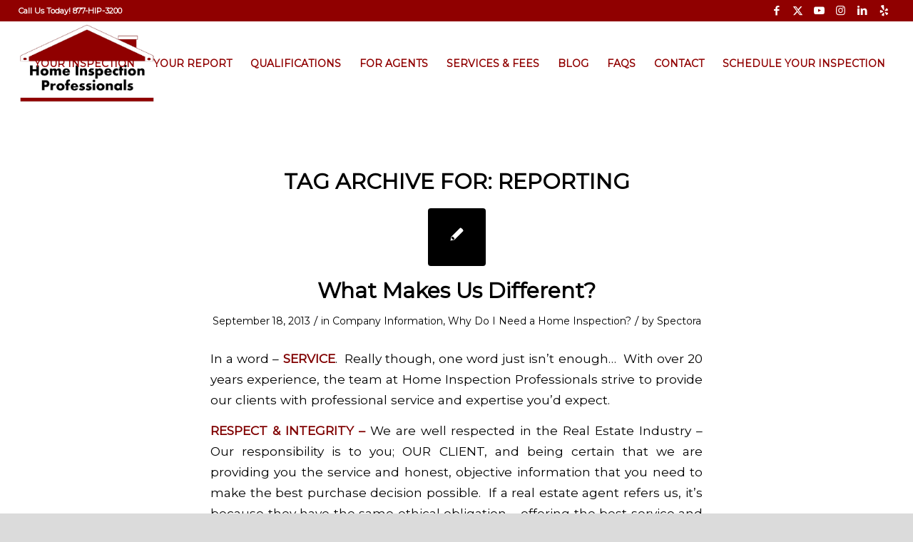

--- FILE ---
content_type: text/html; charset=UTF-8
request_url: https://www.homeinspectionprofessionals.com/tag/reporting/
body_size: 11252
content:
<!DOCTYPE html>
<html lang="en-US" class="html_stretched responsive av-preloader-disabled  html_header_top html_logo_left html_main_nav_header html_menu_right html_large html_header_sticky html_header_shrinking html_header_topbar_active html_mobile_menu_tablet html_header_searchicon_disabled html_content_align_center html_header_unstick_top_disabled html_header_stretch html_av-overlay-side html_av-overlay-side-classic html_av-submenu-noclone html_entry_id_1176 av-cookies-no-cookie-consent av-no-preview av-default-lightbox html_text_menu_active av-mobile-menu-switch-default">
<head>
<meta charset="UTF-8" />


<!-- mobile setting -->
<meta name="viewport" content="width=device-width, initial-scale=1">

<!-- Scripts/CSS and wp_head hook -->
<meta name='robots' content='index, follow, max-image-preview:large, max-snippet:-1, max-video-preview:-1' />

	<!-- This site is optimized with the Yoast SEO plugin v26.7 - https://yoast.com/wordpress/plugins/seo/ -->
	<title>reporting Archives - Home Inspection Professionals</title>
	<link rel="canonical" href="https://www.homeinspectionprofessionals.com/tag/reporting/" />
	<meta property="og:locale" content="en_US" />
	<meta property="og:type" content="article" />
	<meta property="og:title" content="reporting Archives - Home Inspection Professionals" />
	<meta property="og:url" content="https://www.homeinspectionprofessionals.com/tag/reporting/" />
	<meta property="og:site_name" content="Home Inspection Professionals" />
	<meta name="twitter:card" content="summary_large_image" />
	<script type="application/ld+json" class="yoast-schema-graph">{"@context":"https://schema.org","@graph":[{"@type":"CollectionPage","@id":"https://www.homeinspectionprofessionals.com/tag/reporting/","url":"https://www.homeinspectionprofessionals.com/tag/reporting/","name":"reporting Archives - Home Inspection Professionals","isPartOf":{"@id":"https://www.homeinspectionprofessionals.com/#website"},"breadcrumb":{"@id":"https://www.homeinspectionprofessionals.com/tag/reporting/#breadcrumb"},"inLanguage":"en-US"},{"@type":"BreadcrumbList","@id":"https://www.homeinspectionprofessionals.com/tag/reporting/#breadcrumb","itemListElement":[{"@type":"ListItem","position":1,"name":"Home","item":"https://www.homeinspectionprofessionals.com/"},{"@type":"ListItem","position":2,"name":"reporting"}]},{"@type":"WebSite","@id":"https://www.homeinspectionprofessionals.com/#website","url":"https://www.homeinspectionprofessionals.com/","name":"Home Inspection Professionals","description":"Home Inspection Professionals provides Residential and Commercial Inspections in the Greater Detroit area.","publisher":{"@id":"https://www.homeinspectionprofessionals.com/#organization"},"potentialAction":[{"@type":"SearchAction","target":{"@type":"EntryPoint","urlTemplate":"https://www.homeinspectionprofessionals.com/?s={search_term_string}"},"query-input":{"@type":"PropertyValueSpecification","valueRequired":true,"valueName":"search_term_string"}}],"inLanguage":"en-US"},{"@type":"Organization","@id":"https://www.homeinspectionprofessionals.com/#organization","name":"Home Inspection Professionals","url":"https://www.homeinspectionprofessionals.com/","logo":{"@type":"ImageObject","inLanguage":"en-US","@id":"https://www.homeinspectionprofessionals.com/#/schema/logo/image/","url":"https://d135bwp39dz3xa.cloudfront.net/wp-content/uploads/sites/82/2021/02/16013632/logo.png","contentUrl":"https://d135bwp39dz3xa.cloudfront.net/wp-content/uploads/sites/82/2021/02/16013632/logo.png","width":500,"height":301,"caption":"Home Inspection Professionals"},"image":{"@id":"https://www.homeinspectionprofessionals.com/#/schema/logo/image/"}}]}</script>
	<!-- / Yoast SEO plugin. -->


<link rel='dns-prefetch' href='//www.homeinspectionprofessionals.com' />
<link rel="alternate" type="application/rss+xml" title="Home Inspection Professionals &raquo; Feed" href="https://www.homeinspectionprofessionals.com/feed/" />
<link rel="alternate" type="application/rss+xml" title="Home Inspection Professionals &raquo; Comments Feed" href="https://www.homeinspectionprofessionals.com/comments/feed/" />
<link rel="alternate" type="application/rss+xml" title="Home Inspection Professionals &raquo; reporting Tag Feed" href="https://www.homeinspectionprofessionals.com/tag/reporting/feed/" />
<style id='wp-img-auto-sizes-contain-inline-css' type='text/css'>
img:is([sizes=auto i],[sizes^="auto," i]){contain-intrinsic-size:3000px 1500px}
/*# sourceURL=wp-img-auto-sizes-contain-inline-css */
</style>
<link rel='stylesheet' id='wprevpro_w3-css' href='https://www.homeinspectionprofessionals.com/wp-content/plugins/wp-review-slider-pro-premium/public/css/wprevpro_w3.css?ver=11.7.0' type='text/css' media='all' />
<link rel='stylesheet' id='avia-merged-styles-css' href='https://www.homeinspectionprofessionals.com/wp-content/uploads/sites/82/dynamic_avia/avia-merged-styles-b3dc59e994b008ac55aaa6dfe78398bf---6889bc63f213e.css' type='text/css' media='all' />
<script type="text/javascript" src="https://www.homeinspectionprofessionals.com/wp-includes/js/jquery/jquery.min.js?ver=3.7.1" id="jquery-core-js"></script>
<script type="text/javascript" src="https://www.homeinspectionprofessionals.com/wp-content/plugins/wp-review-slider-pro-premium/public/js/wprs-slick.min.js?ver=11.7.0" id="wp-review-slider-pro_slick-min-js"></script>
<script type="text/javascript" id="wp-review-slider-pro_plublic-min-js-extra">
/* <![CDATA[ */
var wprevpublicjs_script_vars = {"wpfb_nonce":"c4786b46b6","wpfb_ajaxurl":"https://www.homeinspectionprofessionals.com/wp-admin/admin-ajax.php","wprevpluginsurl":"https://www.homeinspectionprofessionals.com/wp-content/plugins/wp-review-slider-pro-premium"};
//# sourceURL=wp-review-slider-pro_plublic-min-js-extra
/* ]]> */
</script>
<script type="text/javascript" src="https://www.homeinspectionprofessionals.com/wp-content/plugins/wp-review-slider-pro-premium/public/js/wprev-public.min.js?ver=11.7.0" id="wp-review-slider-pro_plublic-min-js"></script>
<script type="text/javascript" src="https://www.homeinspectionprofessionals.com/wp-content/uploads/sites/82/dynamic_avia/avia-head-scripts-4f5eead831c86c2e16cfa55444a254ca---6889bc642adc1.js" id="avia-head-scripts-js"></script>
<link rel="https://api.w.org/" href="https://www.homeinspectionprofessionals.com/wp-json/" /><link rel="alternate" title="JSON" type="application/json" href="https://www.homeinspectionprofessionals.com/wp-json/wp/v2/tags/681" /><link rel="EditURI" type="application/rsd+xml" title="RSD" href="https://www.homeinspectionprofessionals.com/xmlrpc.php?rsd" />
<meta name="generator" content="WordPress 6.9" />
<!-- Google tag (gtag.js) --> <script async src="https://www.googletagmanager.com/gtag/js?id=G-DBEM5MTBB0"></script> <script> window.dataLayer = window.dataLayer || []; function gtag(){dataLayer.push(arguments);} gtag('js', new Date()); gtag('config', 'G-DBEM5MTBB0'); </script>
<link rel="icon" href="https://d135bwp39dz3xa.cloudfront.net/wp-content/uploads/sites/82/2021/02/16013621/favicon.png" type="image/png">
<!--[if lt IE 9]><script src="https://www.homeinspectionprofessionals.com/wp-content/themes/enfold/js/html5shiv.js"></script><![endif]--><link rel="profile" href="https://gmpg.org/xfn/11" />
<link rel="alternate" type="application/rss+xml" title="Home Inspection Professionals RSS2 Feed" href="https://www.homeinspectionprofessionals.com/feed/" />
<link rel="pingback" href="https://www.homeinspectionprofessionals.com/xmlrpc.php" />

<!-- To speed up the rendering and to display the site as fast as possible to the user we include some styles and scripts for above the fold content inline -->
<script type="text/javascript">'use strict';var avia_is_mobile=!1;if(/Android|webOS|iPhone|iPad|iPod|BlackBerry|IEMobile|Opera Mini/i.test(navigator.userAgent)&&'ontouchstart' in document.documentElement){avia_is_mobile=!0;document.documentElement.className+=' avia_mobile '}
else{document.documentElement.className+=' avia_desktop '};document.documentElement.className+=' js_active ';(function(){var e=['-webkit-','-moz-','-ms-',''],n='',o=!1,a=!1;for(var t in e){if(e[t]+'transform' in document.documentElement.style){o=!0;n=e[t]+'transform'};if(e[t]+'perspective' in document.documentElement.style){a=!0}};if(o){document.documentElement.className+=' avia_transform '};if(a){document.documentElement.className+=' avia_transform3d '};if(typeof document.getElementsByClassName=='function'&&typeof document.documentElement.getBoundingClientRect=='function'&&avia_is_mobile==!1){if(n&&window.innerHeight>0){setTimeout(function(){var e=0,o={},a=0,t=document.getElementsByClassName('av-parallax'),i=window.pageYOffset||document.documentElement.scrollTop;for(e=0;e<t.length;e++){t[e].style.top='0px';o=t[e].getBoundingClientRect();a=Math.ceil((window.innerHeight+i-o.top)*0.3);t[e].style[n]='translate(0px, '+a+'px)';t[e].style.top='auto';t[e].className+=' enabled-parallax '}},50)}}})();</script><style type="text/css">
		@font-face {font-family: 'entypo-fontello-enfold'; font-weight: normal; font-style: normal; font-display: swap;
		src: url('https://www.homeinspectionprofessionals.com/wp-content/themes/enfold/config-templatebuilder/avia-template-builder/assets/fonts/entypo-fontello-enfold/entypo-fontello-enfold.woff2') format('woff2'),
		url('https://www.homeinspectionprofessionals.com/wp-content/themes/enfold/config-templatebuilder/avia-template-builder/assets/fonts/entypo-fontello-enfold/entypo-fontello-enfold.woff') format('woff'),
		url('https://www.homeinspectionprofessionals.com/wp-content/themes/enfold/config-templatebuilder/avia-template-builder/assets/fonts/entypo-fontello-enfold/entypo-fontello-enfold.ttf') format('truetype'),
		url('https://www.homeinspectionprofessionals.com/wp-content/themes/enfold/config-templatebuilder/avia-template-builder/assets/fonts/entypo-fontello-enfold/entypo-fontello-enfold.svg#entypo-fontello-enfold') format('svg'),
		url('https://www.homeinspectionprofessionals.com/wp-content/themes/enfold/config-templatebuilder/avia-template-builder/assets/fonts/entypo-fontello-enfold/entypo-fontello-enfold.eot'),
		url('https://www.homeinspectionprofessionals.com/wp-content/themes/enfold/config-templatebuilder/avia-template-builder/assets/fonts/entypo-fontello-enfold/entypo-fontello-enfold.eot?#iefix') format('embedded-opentype');
		}

		#top .avia-font-entypo-fontello-enfold, body .avia-font-entypo-fontello-enfold, html body [data-av_iconfont='entypo-fontello-enfold']:before{ font-family: 'entypo-fontello-enfold'; }
		
		@font-face {font-family: 'entypo-fontello'; font-weight: normal; font-style: normal; font-display: swap;
		src: url('https://www.homeinspectionprofessionals.com/wp-content/themes/enfold/config-templatebuilder/avia-template-builder/assets/fonts/entypo-fontello/entypo-fontello.woff2') format('woff2'),
		url('https://www.homeinspectionprofessionals.com/wp-content/themes/enfold/config-templatebuilder/avia-template-builder/assets/fonts/entypo-fontello/entypo-fontello.woff') format('woff'),
		url('https://www.homeinspectionprofessionals.com/wp-content/themes/enfold/config-templatebuilder/avia-template-builder/assets/fonts/entypo-fontello/entypo-fontello.ttf') format('truetype'),
		url('https://www.homeinspectionprofessionals.com/wp-content/themes/enfold/config-templatebuilder/avia-template-builder/assets/fonts/entypo-fontello/entypo-fontello.svg#entypo-fontello') format('svg'),
		url('https://www.homeinspectionprofessionals.com/wp-content/themes/enfold/config-templatebuilder/avia-template-builder/assets/fonts/entypo-fontello/entypo-fontello.eot'),
		url('https://www.homeinspectionprofessionals.com/wp-content/themes/enfold/config-templatebuilder/avia-template-builder/assets/fonts/entypo-fontello/entypo-fontello.eot?#iefix') format('embedded-opentype');
		}

		#top .avia-font-entypo-fontello, body .avia-font-entypo-fontello, html body [data-av_iconfont='entypo-fontello']:before{ font-family: 'entypo-fontello'; }
		</style>

<!--
Debugging Info for Theme support: 

Theme: Enfold
Version: 7.1.1
Installed: enfold
AviaFramework Version: 5.6
AviaBuilder Version: 6.0
aviaElementManager Version: 1.0.1
- - - - - - - - - - -
ChildTheme: Enfold Child
ChildTheme Version: 1.0
ChildTheme Installed: enfold

- - - - - - - - - - -
ML:512-PU:33-PLA:17
WP:6.9
Compress: CSS:all theme files - JS:all theme files
Updates: disabled
PLAu:15
-->
</head>

<body id="top" class="archive tag tag-reporting tag-681 wp-theme-enfold wp-child-theme-enfold-child stretched rtl_columns av-curtain-numeric montserrat  avia-responsive-images-support av-recaptcha-enabled av-google-badge-hide" itemscope="itemscope" itemtype="https://schema.org/WebPage" >

	
	<div id='wrap_all'>

	
<header id='header' class='all_colors header_color light_bg_color  av_header_top av_logo_left av_main_nav_header av_menu_right av_large av_header_sticky av_header_shrinking av_header_stretch av_mobile_menu_tablet av_header_searchicon_disabled av_header_unstick_top_disabled av_bottom_nav_disabled  av_header_border_disabled'  data-av_shrink_factor='50' role="banner" itemscope="itemscope" itemtype="https://schema.org/WPHeader" >

		<div id='header_meta' class='container_wrap container_wrap_meta  av_icon_active_right av_extra_header_active av_secondary_left av_entry_id_1176'>

			      <div class='container'>
			      <ul class='noLightbox social_bookmarks icon_count_6'><li class='social_bookmarks_facebook av-social-link-facebook social_icon_1 avia_social_iconfont'><a  target="_blank" aria-label="Link to Facebook" href='https://www.facebook.com/HomeInspectionProfessionals/' data-av_icon='' data-av_iconfont='entypo-fontello' title="Link to Facebook" desc="Link to Facebook" title='Link to Facebook'><span class='avia_hidden_link_text'>Link to Facebook</span></a></li><li class='social_bookmarks_twitter av-social-link-twitter social_icon_2 avia_social_iconfont'><a  target="_blank" aria-label="Link to X" href='https://twitter.com/HIP_team' data-av_icon='' data-av_iconfont='entypo-fontello' title="Link to X" desc="Link to X" title='Link to X'><span class='avia_hidden_link_text'>Link to X</span></a></li><li class='social_bookmarks_youtube av-social-link-youtube social_icon_3 avia_social_iconfont'><a  target="_blank" aria-label="Link to Youtube" href='https://www.youtube.com/channel/UCaGVP9Hk0Vr-QJOrtnUHTkQ' data-av_icon='' data-av_iconfont='entypo-fontello' title="Link to Youtube" desc="Link to Youtube" title='Link to Youtube'><span class='avia_hidden_link_text'>Link to Youtube</span></a></li><li class='social_bookmarks_instagram av-social-link-instagram social_icon_4 avia_social_iconfont'><a  target="_blank" aria-label="Link to Instagram" href='https://www.instagram.com/homeinspectionprofessionals/' data-av_icon='' data-av_iconfont='entypo-fontello' title="Link to Instagram" desc="Link to Instagram" title='Link to Instagram'><span class='avia_hidden_link_text'>Link to Instagram</span></a></li><li class='social_bookmarks_linkedin av-social-link-linkedin social_icon_5 avia_social_iconfont'><a  target="_blank" aria-label="Link to LinkedIn" href='https://www.linkedin.com/company/home-inspection-professionals/' data-av_icon='' data-av_iconfont='entypo-fontello' title="Link to LinkedIn" desc="Link to LinkedIn" title='Link to LinkedIn'><span class='avia_hidden_link_text'>Link to LinkedIn</span></a></li><li class='social_bookmarks_yelp av-social-link-yelp social_icon_6 avia_social_iconfont'><a  target="_blank" aria-label="Link to Yelp" href='https://www.yelp.com/biz/home-inspection-professionals-saint-clair-shores?osq=Home+Inspection+Professionals' data-av_icon='' data-av_iconfont='entypo-fontello' title="Link to Yelp" desc="Link to Yelp" title='Link to Yelp'><span class='avia_hidden_link_text'>Link to Yelp</span></a></li></ul><nav class='sub_menu'  role="navigation" itemscope="itemscope" itemtype="https://schema.org/SiteNavigationElement" ><ul role="menu" class="menu" id="avia2-menu"><li role="menuitem" id="menu-item-1238" class="menu-item menu-item-type-custom menu-item-object-custom menu-item-1238"><a href="tel:5864435042">Call Us Today! 877-HIP-3200</a></li>
</ul></nav>			      </div>
		</div>

		<div  id='header_main' class='container_wrap container_wrap_logo'>

        <div class='container av-logo-container'><div class='inner-container'><span class='logo avia-standard-logo'><a href='https://www.homeinspectionprofessionals.com/' class='' aria-label='Home Inspection Professionals' ><img src="https://d135bwp39dz3xa.cloudfront.net/wp-content/uploads/sites/82/2021/02/16013632/logo.png" height="100" width="300" alt='Home Inspection Professionals' title='' /></a></span><nav class='main_menu' data-selectname='Select a page'  role="navigation" itemscope="itemscope" itemtype="https://schema.org/SiteNavigationElement" ><div class="avia-menu av-main-nav-wrap"><ul role="menu" class="menu av-main-nav" id="avia-menu"><li role="menuitem" id="menu-item-1229" class="menu-item menu-item-type-post_type menu-item-object-page menu-item-top-level menu-item-top-level-1"><a href="https://www.homeinspectionprofessionals.com/your-inspection/" itemprop="url" tabindex="0"><span class="avia-bullet"></span><span class="avia-menu-text">Your Inspection</span><span class="avia-menu-fx"><span class="avia-arrow-wrap"><span class="avia-arrow"></span></span></span></a></li>
<li role="menuitem" id="menu-item-1213" class="menu-item menu-item-type-post_type menu-item-object-page menu-item-top-level menu-item-top-level-2"><a href="https://www.homeinspectionprofessionals.com/your-report/" itemprop="url" tabindex="0"><span class="avia-bullet"></span><span class="avia-menu-text">Your Report</span><span class="avia-menu-fx"><span class="avia-arrow-wrap"><span class="avia-arrow"></span></span></span></a></li>
<li role="menuitem" id="menu-item-1227" class="menu-item menu-item-type-post_type menu-item-object-page menu-item-top-level menu-item-top-level-3"><a href="https://www.homeinspectionprofessionals.com/qualifications/" itemprop="url" tabindex="0"><span class="avia-bullet"></span><span class="avia-menu-text">Qualifications</span><span class="avia-menu-fx"><span class="avia-arrow-wrap"><span class="avia-arrow"></span></span></span></a></li>
<li role="menuitem" id="menu-item-1215" class="menu-item menu-item-type-post_type menu-item-object-page menu-item-top-level menu-item-top-level-4"><a href="https://www.homeinspectionprofessionals.com/for-agents/" itemprop="url" tabindex="0"><span class="avia-bullet"></span><span class="avia-menu-text">For Agents</span><span class="avia-menu-fx"><span class="avia-arrow-wrap"><span class="avia-arrow"></span></span></span></a></li>
<li role="menuitem" id="menu-item-1228" class="menu-item menu-item-type-post_type menu-item-object-page menu-item-top-level menu-item-top-level-5"><a href="https://www.homeinspectionprofessionals.com/cost-services/" itemprop="url" tabindex="0"><span class="avia-bullet"></span><span class="avia-menu-text">Services &amp; Fees</span><span class="avia-menu-fx"><span class="avia-arrow-wrap"><span class="avia-arrow"></span></span></span></a></li>
<li role="menuitem" id="menu-item-1799" class="menu-item menu-item-type-post_type menu-item-object-page menu-item-top-level menu-item-top-level-6"><a href="https://www.homeinspectionprofessionals.com/blog/" itemprop="url" tabindex="0"><span class="avia-bullet"></span><span class="avia-menu-text">Blog</span><span class="avia-menu-fx"><span class="avia-arrow-wrap"><span class="avia-arrow"></span></span></span></a></li>
<li role="menuitem" id="menu-item-1543" class="menu-item menu-item-type-post_type menu-item-object-page menu-item-has-children menu-item-top-level menu-item-top-level-7"><a href="https://www.homeinspectionprofessionals.com/faqs/" itemprop="url" tabindex="0"><span class="avia-bullet"></span><span class="avia-menu-text">FAQs</span><span class="avia-menu-fx"><span class="avia-arrow-wrap"><span class="avia-arrow"></span></span></span></a>


<ul class="sub-menu">
	<li role="menuitem" id="menu-item-1548" class="menu-item menu-item-type-post_type menu-item-object-page"><a href="https://www.homeinspectionprofessionals.com/faqs/septic-well-evaluations/" itemprop="url" tabindex="0"><span class="avia-bullet"></span><span class="avia-menu-text">Septic &#038; Well Evaluations</span></a></li>
	<li role="menuitem" id="menu-item-1547" class="menu-item menu-item-type-post_type menu-item-object-page"><a href="https://www.homeinspectionprofessionals.com/faqs/radon-basics/" itemprop="url" tabindex="0"><span class="avia-bullet"></span><span class="avia-menu-text">Radon Basics</span></a></li>
	<li role="menuitem" id="menu-item-1546" class="menu-item menu-item-type-post_type menu-item-object-page"><a href="https://www.homeinspectionprofessionals.com/faqs/mold-basics/" itemprop="url" tabindex="0"><span class="avia-bullet"></span><span class="avia-menu-text">Mold Basics</span></a></li>
	<li role="menuitem" id="menu-item-1545" class="menu-item menu-item-type-post_type menu-item-object-page"><a href="https://www.homeinspectionprofessionals.com/faqs/asbestos/" itemprop="url" tabindex="0"><span class="avia-bullet"></span><span class="avia-menu-text">Asbestos</span></a></li>
	<li role="menuitem" id="menu-item-1544" class="menu-item menu-item-type-post_type menu-item-object-page"><a href="https://www.homeinspectionprofessionals.com/faqs/remodeling-concerns/" itemprop="url" tabindex="0"><span class="avia-bullet"></span><span class="avia-menu-text">Remodeling Concerns</span></a></li>
</ul>
</li>
<li role="menuitem" id="menu-item-1230" class="menu-item menu-item-type-post_type menu-item-object-page menu-item-top-level menu-item-top-level-8"><a href="https://www.homeinspectionprofessionals.com/contact-us/" itemprop="url" tabindex="0"><span class="avia-bullet"></span><span class="avia-menu-text">Contact</span><span class="avia-menu-fx"><span class="avia-arrow-wrap"><span class="avia-arrow"></span></span></span></a></li>
<li role="menuitem" id="menu-item-1214" class="menu-item menu-item-type-post_type menu-item-object-page menu-item-top-level menu-item-top-level-9"><a href="https://www.homeinspectionprofessionals.com/schedule-your-inspection/" itemprop="url" tabindex="0"><span class="avia-bullet"></span><span class="avia-menu-text">Schedule Your Inspection</span><span class="avia-menu-fx"><span class="avia-arrow-wrap"><span class="avia-arrow"></span></span></span></a></li>
<li class="av-burger-menu-main menu-item-avia-special " role="menuitem">
	        			<a href="#" aria-label="Menu" aria-hidden="false">
							<span class="av-hamburger av-hamburger--spin av-js-hamburger">
								<span class="av-hamburger-box">
						          <span class="av-hamburger-inner"></span>
						          <strong>Menu</strong>
								</span>
							</span>
							<span class="avia_hidden_link_text">Menu</span>
						</a>
	        		   </li></ul></div></nav></div> </div> 
		<!-- end container_wrap-->
		</div>
<div class="header_bg"></div>
<!-- end header -->
</header>

	<div id='main' class='all_colors' data-scroll-offset='116'>

	
		<div class='container_wrap container_wrap_first main_color fullsize'>

			<div class='container template-blog '>

				<main class='content av-content-full alpha units av-main-tag'  role="main" itemprop="mainContentOfPage" itemscope="itemscope" itemtype="https://schema.org/Blog" >

					<div class="category-term-description">
											</div>

					<h3 class='post-title tag-page-post-type-title '>Tag Archive for:  <span>reporting</span></h3><article class="post-entry post-entry-type-standard post-entry-1176 post-loop-1 post-parity-odd post-entry-last single-small  post-1176 post type-post status-publish format-standard hentry category-company-information category-why-do-i-need-a-home-inspection tag-best-inspection tag-best-inspector tag-certified-home-inspector tag-complete tag-conflict tag-conflict-of-interest tag-detroit tag-ethical tag-ethics tag-guarantee tag-home-inspection tag-honest tag-inspection-services tag-macomb tag-macomb-county tag-metro-detroit tag-michigan tag-oakland tag-oakland-county tag-professional tag-real-estate-home-inspection tag-real-estate-inspection tag-realtor-referal tag-refer tag-referrals tag-reliable tag-reporting tag-southeast-michigan tag-wayne tag-wayne-county"  itemscope="itemscope" itemtype="https://schema.org/BlogPosting" ><div class="blog-meta"><a href='https://www.homeinspectionprofessionals.com/what-makes-us-different/' class='small-preview'  title="What Makes Us Different?"   itemprop="image" itemscope="itemscope" itemtype="https://schema.org/ImageObject" ><span class='iconfont avia-svg-icon avia-font-svg_entypo-fontello' data-av_svg_icon='pencil' data-av_iconset='svg_entypo-fontello' ><svg version="1.1" xmlns="http://www.w3.org/2000/svg" width="25" height="32" viewBox="0 0 25 32" preserveAspectRatio="xMidYMid meet" role="graphics-symbol" aria-hidden="true">
<path d="M22.976 5.44q1.024 1.024 1.504 2.048t0.48 1.536v0.512l-8.064 8.064-9.28 9.216-7.616 1.664 1.6-7.68 9.28-9.216 8.064-8.064q1.728-0.384 4.032 1.92zM7.168 25.92l0.768-0.768q-0.064-1.408-1.664-3.008-0.704-0.704-1.44-1.12t-1.12-0.416l-0.448-0.064-0.704 0.768-0.576 2.56q0.896 0.512 1.472 1.088 0.768 0.768 1.152 1.536z"></path>
</svg></span></a></div><div class='entry-content-wrapper clearfix standard-content'><header class="entry-content-header" aria-label="Post: What Makes Us Different?"><h2 class='post-title entry-title '  itemprop="headline" ><a href="https://www.homeinspectionprofessionals.com/what-makes-us-different/" rel="bookmark" title="Permanent Link: What Makes Us Different?">What Makes Us Different?<span class="post-format-icon minor-meta"></span></a></h2><span class="post-meta-infos"><time class="date-container minor-meta updated"  itemprop="datePublished" datetime="2013-09-18T11:31:37+00:00" >September 18, 2013</time><span class="text-sep">/</span><span class="blog-categories minor-meta">in <a href="https://www.homeinspectionprofessionals.com/category/company-information/" rel="tag">Company Information</a>, <a href="https://www.homeinspectionprofessionals.com/category/why-do-i-need-a-home-inspection/" rel="tag">Why Do I Need a Home Inspection?</a></span><span class="text-sep">/</span><span class="blog-author minor-meta">by <span class="entry-author-link"  itemprop="author" ><span class="author"><span class="fn"><a href="https://www.homeinspectionprofessionals.com/author/spectora/" title="Posts by Spectora" rel="author">Spectora</a></span></span></span></span></span></header><div class="entry-content"  itemprop="text" ><p>In a word &#8211; <strong><span style="color: #800000">SERVICE</span></strong>.  Really though, one word just isn&#8217;t enough&#8230;  With over 20 years experience, the team at Home Inspection Professionals strive to provide our clients with professional service and expertise you&#8217;d expect.</p>
<p><strong><span style="color: #800000">RESPECT &amp; INTEGRITY &#8211;</span> </strong>We are well respected in the Real Estate Industry &#8211; Our responsibility is to you; OUR CLIENT, and being certain that we are providing you the service and honest, objective information that you need to make the best purchase decision possible.  If a real estate agent refers us, it&#8217;s because they have the same ethical obligation &#8211; offering the best service and serving your best interests.  We will not compromise the integrity of the inspection to protect or further the sale of a property.</p>
<p><strong><span style="color: #800000">EXPERTISE &#8211;</span> </strong>Our inspectors undergo continuing education to implement the best inspection methods and most up to date information available.  Our inspectors use the proper tools and equipment to be sure you&#8217;re getting the correct information &#8211; not guess work:  real tools, real equipment, real expertise, training and experience!  It&#8217;s that experience and training that allow us to offer such in depth reporting as well as specialty services like Mold, Radon, Asbestos, Septic, Well/Water testing just to name a few.</p>
<p><strong><span style="color: #800000">REPORTING &amp; TECHNOLOGY &#8211;</span> </strong>Our State-of-the-Art reporting gives you immediate access to your report via the internet or email and additional inspection photos from our website.  Superior Details, but simple reporting provide the information you need in a clear format along with maintenance tips to keep your house in good condition or even improve its value.  This same technology allows us to communicate with you quickly an efficiently with schedule reminders, follow up details, online materials for maintenance questions, homeowner questions, seasonal information and more!</p>
<p><strong><span style="color: #800000">GUARANTEE &#8211;</span> </strong>Take all of that and back it up with the proper insurance and licensing expected for an inspection professional and wrap it all up nicely with a guarantee.  That&#8217;s Right!  We stand behind our work with a money back guarantee!</p>
<p style="text-align: center">Home Inspection Professionals is <span style="text-decoration: underline">not</span> your fly by night-<em>one guy with a ladder and a cell phone</em>-inspection service.</p>
<h2 style="text-align: center"><span style="color: #800000">We are Metro Detroit&#8217;s PREMIER Inspection Company </span></h2>
<h2 style="text-align: center"><span style="color: #800000">and we are ready to serve you!</span></h2>
</div><footer class="entry-footer"></footer><div class='post_delimiter'></div></div><div class="post_author_timeline"></div><span class='hidden'>
				<span class='av-structured-data'  itemprop="image" itemscope="itemscope" itemtype="https://schema.org/ImageObject" >
						<span itemprop='url'>https://d135bwp39dz3xa.cloudfront.net/wp-content/uploads/sites/82/2021/02/16013632/logo.png</span>
						<span itemprop='height'>0</span>
						<span itemprop='width'>0</span>
				</span>
				<span class='av-structured-data'  itemprop="publisher" itemtype="https://schema.org/Organization" itemscope="itemscope" >
						<span itemprop='name'>Spectora</span>
						<span itemprop='logo' itemscope itemtype='https://schema.org/ImageObject'>
							<span itemprop='url'>https://d135bwp39dz3xa.cloudfront.net/wp-content/uploads/sites/82/2021/02/16013632/logo.png</span>
						</span>
				</span><span class='av-structured-data'  itemprop="author" itemscope="itemscope" itemtype="https://schema.org/Person" ><span itemprop='name'>Spectora</span></span><span class='av-structured-data'  itemprop="datePublished" datetime="2013-09-18T11:31:37+00:00" >2013-09-18 11:31:37</span><span class='av-structured-data'  itemprop="dateModified" itemtype="https://schema.org/dateModified" >2013-09-18 11:31:37</span><span class='av-structured-data'  itemprop="mainEntityOfPage" itemtype="https://schema.org/mainEntityOfPage" ><span itemprop='name'>What Makes Us Different?</span></span></span></article><div class='single-small'></div>
				<!--end content-->
				</main>

				
			</div><!--end container-->

		</div><!-- close default .container_wrap element -->

<div class="footer-page-content footer_color" id="footer-page"><style type="text/css" data-created_by="avia_inline_auto" id="style-css-av-26elpt-f8a7c6ddb423df03380138690ea54d00">
.avia-section.av-26elpt-f8a7c6ddb423df03380138690ea54d00{
background-color:#900000;
background-image:unset;
}
</style>
<div id='full_width'  class='avia-section av-26elpt-f8a7c6ddb423df03380138690ea54d00 main_color avia-section-small avia-shadow  avia-builder-el-0  el_before_av_section  avia-builder-el-first  avia-bg-style-scroll av-minimum-height av-minimum-height-custom av-height-custom  container_wrap fullsize'   data-av_minimum_height_px='100'><div class='container av-section-cont-open' style='height:100px'><main  role="main" itemprop="mainContentOfPage" itemscope="itemscope" itemtype="https://schema.org/Blog"  class='template-page content  av-content-full alpha units'><div class='post-entry post-entry-type-page post-entry-1176'><div class='entry-content-wrapper clearfix'>
<div class='flex_column_table av-kcuuw-89a83805b060ceed1c5e3de7c1671a64 sc-av_three_fourth av-break-at-tablet-flextable av-equal-height-column-flextable'>
<style type="text/css" data-created_by="avia_inline_auto" id="style-css-av-kcuuw-89a83805b060ceed1c5e3de7c1671a64">
.flex_column.av-kcuuw-89a83805b060ceed1c5e3de7c1671a64{
border-radius:0px 0px 0px 0px;
padding:0px 0px 0px 0px;
}
</style>
<div  class='flex_column av-kcuuw-89a83805b060ceed1c5e3de7c1671a64 av_three_fourth  avia-builder-el-1  el_before_av_one_fourth  avia-builder-el-first  first no_margin av-break-at-tablet flex_column_table_cell av-equal-height-column av-align-middle av-zero-column-padding  '     ><style type="text/css" data-created_by="avia_inline_auto" id="style-css-av-klbbb99t-11842f68bb1e381ee807a01a77a34af4">
#top .av-special-heading.av-klbbb99t-11842f68bb1e381ee807a01a77a34af4{
padding-bottom:10px;
color:#ffffff;
font-size:50px;
}
body .av-special-heading.av-klbbb99t-11842f68bb1e381ee807a01a77a34af4 .av-special-heading-tag .heading-char{
font-size:25px;
}
#top #wrap_all .av-special-heading.av-klbbb99t-11842f68bb1e381ee807a01a77a34af4 .av-special-heading-tag{
font-size:50px;
}
.av-special-heading.av-klbbb99t-11842f68bb1e381ee807a01a77a34af4 .special-heading-inner-border{
border-color:#ffffff;
}
.av-special-heading.av-klbbb99t-11842f68bb1e381ee807a01a77a34af4 .av-subheading{
font-size:20px;
}

@media only screen and (min-width: 480px) and (max-width: 767px){ 
#top #wrap_all .av-special-heading.av-klbbb99t-11842f68bb1e381ee807a01a77a34af4 .av-special-heading-tag{
font-size:0.8em;
}
}

@media only screen and (max-width: 479px){ 
#top #wrap_all .av-special-heading.av-klbbb99t-11842f68bb1e381ee807a01a77a34af4 .av-special-heading-tag{
font-size:0.8em;
}
}
</style>
<div  class='av-special-heading av-klbbb99t-11842f68bb1e381ee807a01a77a34af4 av-special-heading-h2 custom-color-heading blockquote modern-quote  avia-builder-el-2  avia-builder-el-no-sibling  av-inherit-size'><h2 class='av-special-heading-tag '  itemprop="headline"  >The One-Stop Shop for All Your Inspection Needs</h2><div class="special-heading-border"><div class="special-heading-inner-border"></div></div></div></div><div  class='flex_column av-7xwwz-46f3324546885dbc733f735bfbd17abf av_one_fourth  avia-builder-el-3  el_after_av_three_fourth  avia-builder-el-last  no_margin av-break-at-tablet flex_column_table_cell av-equal-height-column av-align-middle  '     ><div  class='avia-button-wrap av-ksafvhcs-7cd2e90cef25cf3ad84e7ee5535e262e-wrap avia-button-left  avia-builder-el-4  avia-builder-el-no-sibling '><a href='https://www.homeinspectionprofessionals.com/schedule-your-inspection/'  class='avia-button av-ksafvhcs-7cd2e90cef25cf3ad84e7ee5535e262e av-link-btn avia-icon_select-no avia-size-large avia-position-left avia-color-theme-color-subtle'   aria-label="SCHEDULE TODAY"><span class='avia_iconbox_title' >SCHEDULE TODAY</span></a></div></div></div><!--close column table wrapper. Autoclose: 1 --></div></div></main><!-- close content main element --></div></div><div id='av_section_2'  class='avia-section av-jml495h1-8b351baf853dec6fa7152a6802f1a797 footer_color avia-section-default avia-no-border-styling  avia-builder-el-5  el_after_av_section  avia-builder-el-last  avia-bg-style-scroll container_wrap fullsize'  ><div class='container av-section-cont-open' ><div class='template-page content  av-content-full alpha units'><div class='post-entry post-entry-type-page post-entry-1176'><div class='entry-content-wrapper clearfix'>

<style type="text/css" data-created_by="avia_inline_auto" id="style-css-av-l8gfp-5ac5720bb115829e9c398ba1b8b7ea4d">
.flex_column.av-l8gfp-5ac5720bb115829e9c398ba1b8b7ea4d{
border-radius:0px 0px 0px 0px;
padding:0px 0px 0px 0px;
}
</style>
<div  class='flex_column av-l8gfp-5ac5720bb115829e9c398ba1b8b7ea4d av_one_half  avia-builder-el-6  el_before_av_one_half  avia-builder-el-first  first av-break-at-tablet flex_column_div av-zero-column-padding  '     ><style type="text/css" data-created_by="avia_inline_auto" id="style-css-av-f9i43-6f0f1fa50690723520159c9799ad63a6">
#top .av-special-heading.av-f9i43-6f0f1fa50690723520159c9799ad63a6{
padding-bottom:10px;
}
body .av-special-heading.av-f9i43-6f0f1fa50690723520159c9799ad63a6 .av-special-heading-tag .heading-char{
font-size:25px;
}
.av-special-heading.av-f9i43-6f0f1fa50690723520159c9799ad63a6 .av-subheading{
font-size:15px;
}
</style>
<div  class='av-special-heading av-f9i43-6f0f1fa50690723520159c9799ad63a6 av-special-heading-h3  avia-builder-el-7  el_before_av_textblock  avia-builder-el-first '><h3 class='av-special-heading-tag '  itemprop="headline"  >Proudly Providing Home Inspection Services</h3><div class="special-heading-border"><div class="special-heading-inner-border"></div></div></div>
<section  class='av_textblock_section av-jk1foerd-97dff79cc36bfc540bfcee924cc3a442 '   itemscope="itemscope" itemtype="https://schema.org/CreativeWork" ><div class='avia_textblock'  itemprop="text" ><p>Home Inspection Professionals provides Residential and Commercial Inspections in the Greater Detroit area.</p>
</div></section>
<div  class='avia-button-wrap av-jk1hjj4j-c92d7d562ff99eab1154c1d24bb17a6c-wrap avia-button-left  avia-builder-el-9  el_after_av_textblock  avia-builder-el-last '><a href='https://www.homeinspectionprofessionals.com/schedule-your-inspection/'  class='avia-button av-jk1hjj4j-c92d7d562ff99eab1154c1d24bb17a6c av-link-btn avia-icon_select-no avia-size-large avia-position-left avia-color-theme-color-highlight'   aria-label="Schedule Your Inspection"><span class='avia_iconbox_title' >Schedule Your Inspection</span></a></div></div>
<style type="text/css" data-created_by="avia_inline_auto" id="style-css-av-9kctl-e937fa09097361c20f477ea90b1411be">
.flex_column.av-9kctl-e937fa09097361c20f477ea90b1411be{
border-radius:0px 0px 0px 0px;
padding:0px 0px 0px 0px;
}
</style>
<div  class='flex_column av-9kctl-e937fa09097361c20f477ea90b1411be av_one_half  avia-builder-el-10  el_after_av_one_half  avia-builder-el-last  av-break-at-tablet flex_column_div av-zero-column-padding  '     ><style type="text/css" data-created_by="avia_inline_auto" id="style-css-av-b5var-929b8e311b3bbb72a64630745536830e">
#top .av-special-heading.av-b5var-929b8e311b3bbb72a64630745536830e{
padding-bottom:10px;
}
body .av-special-heading.av-b5var-929b8e311b3bbb72a64630745536830e .av-special-heading-tag .heading-char{
font-size:25px;
}
.av-special-heading.av-b5var-929b8e311b3bbb72a64630745536830e .av-subheading{
font-size:15px;
}
</style>
<div  class='av-special-heading av-b5var-929b8e311b3bbb72a64630745536830e av-special-heading-h3  avia-builder-el-11  el_before_av_textblock  avia-builder-el-first '><h3 class='av-special-heading-tag '  itemprop="headline"  >Contact Us</h3><div class="special-heading-border"><div class="special-heading-inner-border"></div></div></div>
<section  class='av_textblock_section av-1qaxl5-f02921a7e510754f8dfb68eed1329dfd '   itemscope="itemscope" itemtype="https://schema.org/CreativeWork" ><div class='avia_textblock'  itemprop="text" ><section class="av_textblock_section ">
<div class="avia_textblock "><strong>We love hearing from you anytime!</strong><br />
Call or email us if you have any questions or use the online scheduler to set up a home inspection.</div>
</section>
</div></section>

<style type="text/css" data-created_by="avia_inline_auto" id="style-css-av-1lp6rl-3aaf7293bcf7aeff682c3ef71fa190b6">

@media only screen and (max-width: 479px){ 
.iconbox.av-1lp6rl-3aaf7293bcf7aeff682c3ef71fa190b6 .iconbox_content_container{
font-size:11px;
}
}
</style>
<article  class='iconbox iconbox_left av-1lp6rl-3aaf7293bcf7aeff682c3ef71fa190b6  avia-builder-el-13  el_after_av_textblock  el_before_av_icon_box '  itemscope="itemscope" itemtype="https://schema.org/CreativeWork" ><div class="iconbox_content"><header class="entry-content-header" aria-label="Icon: "><a href='mailto:details@homeinspectionprofessionals.com' title='' aria-label=''  class='iconbox_icon heading-color avia-iconfont avia-font-entypo-fontello' data-av_icon='' data-av_iconfont='entypo-fontello'  ></a></header><div class='iconbox_content_container '  itemprop="text" ><p><strong>details@homeinspectionprofessionals.com</strong></p>
</div></div><footer class="entry-footer"></footer></article>

<style type="text/css" data-created_by="avia_inline_auto" id="style-css-av-1gkqc1-034b21562d079e8c7f55b68a57f39743">

@media only screen and (max-width: 479px){ 
.iconbox.av-1gkqc1-034b21562d079e8c7f55b68a57f39743 .iconbox_content_container{
font-size:11px;
}
}
</style>
<article  class='iconbox iconbox_left av-1gkqc1-034b21562d079e8c7f55b68a57f39743  avia-builder-el-14  el_after_av_icon_box  el_before_av_icon_box '  itemscope="itemscope" itemtype="https://schema.org/CreativeWork" ><div class="iconbox_content"><header class="entry-content-header" aria-label="Icon: "><a href='tel:(586) 443-5042' title='' aria-label=''  class='iconbox_icon heading-color avia-iconfont avia-font-entypo-fontello' data-av_icon='' data-av_iconfont='entypo-fontello'  ></a></header><div class='iconbox_content_container '  itemprop="text" ><div class="iconbox_content">
<header class="entry-content-header"></header>
<div class="iconbox_content_container ">
<p><strong>(586) 443-5042</strong></p>
</div>
</div>
</div></div><footer class="entry-footer"></footer></article>

<style type="text/css" data-created_by="avia_inline_auto" id="style-css-av-1gkqc1-547f443296d47b6c0d4fddd575147b45">

@media only screen and (max-width: 479px){ 
.iconbox.av-1gkqc1-547f443296d47b6c0d4fddd575147b45 .iconbox_content_container{
font-size:11px;
}
}
</style>
<article  class='iconbox iconbox_left av-1gkqc1-547f443296d47b6c0d4fddd575147b45  avia-builder-el-15  el_after_av_icon_box  avia-builder-el-last '  itemscope="itemscope" itemtype="https://schema.org/CreativeWork" ><div class="iconbox_content"><header class="entry-content-header" aria-label="Icon: "><a href='tel:(877) 447-3200' title='' aria-label=''  class='iconbox_icon heading-color avia-iconfont avia-font-entypo-fontello' data-av_icon='' data-av_iconfont='entypo-fontello'  ></a></header><div class='iconbox_content_container '  itemprop="text" ><div class="iconbox_content">
<header class="entry-content-header"></header>
<div class="iconbox_content_container ">
<p><strong>(877) HIP-3200</strong></p>
</div>
</div>
</div></div><footer class="entry-footer"></footer></article></div></p>
</div></div></div><!-- close content main div --> <!-- section close by builder template -->		</div><!--end builder template--></div><!-- close default .container_wrap element --></div>

	
				<footer class='container_wrap socket_color' id='socket'  role="contentinfo" itemscope="itemscope" itemtype="https://schema.org/WPFooter" aria-label="Copyright and company info" >
                    <div class='container'>

                        <span class='copyright'>© Copyright 2021 Home Inspection Professionals |  Website by <a href="https://www.spectora.com/">Spectora</a></span>

                        <ul class='noLightbox social_bookmarks icon_count_6'><li class='social_bookmarks_facebook av-social-link-facebook social_icon_1 avia_social_iconfont'><a  target="_blank" aria-label="Link to Facebook" href='https://www.facebook.com/HomeInspectionProfessionals/' data-av_icon='' data-av_iconfont='entypo-fontello' title="Link to Facebook" desc="Link to Facebook" title='Link to Facebook'><span class='avia_hidden_link_text'>Link to Facebook</span></a></li><li class='social_bookmarks_twitter av-social-link-twitter social_icon_2 avia_social_iconfont'><a  target="_blank" aria-label="Link to X" href='https://twitter.com/HIP_team' data-av_icon='' data-av_iconfont='entypo-fontello' title="Link to X" desc="Link to X" title='Link to X'><span class='avia_hidden_link_text'>Link to X</span></a></li><li class='social_bookmarks_youtube av-social-link-youtube social_icon_3 avia_social_iconfont'><a  target="_blank" aria-label="Link to Youtube" href='https://www.youtube.com/channel/UCaGVP9Hk0Vr-QJOrtnUHTkQ' data-av_icon='' data-av_iconfont='entypo-fontello' title="Link to Youtube" desc="Link to Youtube" title='Link to Youtube'><span class='avia_hidden_link_text'>Link to Youtube</span></a></li><li class='social_bookmarks_instagram av-social-link-instagram social_icon_4 avia_social_iconfont'><a  target="_blank" aria-label="Link to Instagram" href='https://www.instagram.com/homeinspectionprofessionals/' data-av_icon='' data-av_iconfont='entypo-fontello' title="Link to Instagram" desc="Link to Instagram" title='Link to Instagram'><span class='avia_hidden_link_text'>Link to Instagram</span></a></li><li class='social_bookmarks_linkedin av-social-link-linkedin social_icon_5 avia_social_iconfont'><a  target="_blank" aria-label="Link to LinkedIn" href='https://www.linkedin.com/company/home-inspection-professionals/' data-av_icon='' data-av_iconfont='entypo-fontello' title="Link to LinkedIn" desc="Link to LinkedIn" title='Link to LinkedIn'><span class='avia_hidden_link_text'>Link to LinkedIn</span></a></li><li class='social_bookmarks_yelp av-social-link-yelp social_icon_6 avia_social_iconfont'><a  target="_blank" aria-label="Link to Yelp" href='https://www.yelp.com/biz/home-inspection-professionals-saint-clair-shores?osq=Home+Inspection+Professionals' data-av_icon='' data-av_iconfont='entypo-fontello' title="Link to Yelp" desc="Link to Yelp" title='Link to Yelp'><span class='avia_hidden_link_text'>Link to Yelp</span></a></li></ul>
                    </div>

	            <!-- ####### END SOCKET CONTAINER ####### -->
				</footer>


					<!-- end main -->
		</div>

		<!-- end wrap_all --></div>
<a href='#top' title='Scroll to top' id='scroll-top-link' class='avia-svg-icon avia-font-svg_entypo-fontello' data-av_svg_icon='up-open' data-av_iconset='svg_entypo-fontello' tabindex='-1' aria-hidden='true'>
	<svg version="1.1" xmlns="http://www.w3.org/2000/svg" width="19" height="32" viewBox="0 0 19 32" preserveAspectRatio="xMidYMid meet" aria-labelledby='av-svg-title-3' aria-describedby='av-svg-desc-3' role="graphics-symbol" aria-hidden="true">
<title id='av-svg-title-3'>Scroll to top</title>
<desc id='av-svg-desc-3'>Scroll to top</desc>
<path d="M18.048 18.24q0.512 0.512 0.512 1.312t-0.512 1.312q-1.216 1.216-2.496 0l-6.272-6.016-6.272 6.016q-1.28 1.216-2.496 0-0.512-0.512-0.512-1.312t0.512-1.312l7.488-7.168q0.512-0.512 1.28-0.512t1.28 0.512z"></path>
</svg>	<span class="avia_hidden_link_text">Scroll to top</span>
</a>

<div id="fb-root"></div>

<script type="speculationrules">
{"prefetch":[{"source":"document","where":{"and":[{"href_matches":"/*"},{"not":{"href_matches":["/wp-*.php","/wp-admin/*","/wp-content/uploads/sites/82/*","/wp-content/*","/wp-content/plugins/*","/wp-content/themes/enfold-child/*","/wp-content/themes/enfold/*","/*\\?(.+)"]}},{"not":{"selector_matches":"a[rel~=\"nofollow\"]"}},{"not":{"selector_matches":".no-prefetch, .no-prefetch a"}}]},"eagerness":"conservative"}]}
</script>

			<script type="text/javascript">
				var _paq = _paq || [];
				_paq.push(["setDocumentTitle", "82/" + document.title]);
	_paq.push(["setCookieDomain", "*.hosting15.spectora.com"]);
	_paq.push(["setDomains", "*.hosting15.spectora.com"]);
				_paq.push(['trackPageView']);
								(function () {
					var u = "https://analytics3.wpmudev.com/";
					_paq.push(['setTrackerUrl', u + 'track/']);
					_paq.push(['setSiteId', '17810']);
					var d   = document, g = d.createElement('script'), s = d.getElementsByTagName('script')[0];
					g.type  = 'text/javascript';
					g.async = true;
					g.defer = true;
					g.src   = 'https://analytics.wpmucdn.com/matomo.js';
					s.parentNode.insertBefore(g, s);
				})();
			</script>
			
 <script type='text/javascript'>
 /* <![CDATA[ */  
var avia_framework_globals = avia_framework_globals || {};
    avia_framework_globals.frameworkUrl = 'https://www.homeinspectionprofessionals.com/wp-content/themes/enfold/framework/';
    avia_framework_globals.installedAt = 'https://www.homeinspectionprofessionals.com/wp-content/themes/enfold/';
    avia_framework_globals.ajaxurl = 'https://www.homeinspectionprofessionals.com/wp-admin/admin-ajax.php';
/* ]]> */ 
</script>
 
 <script type="text/javascript" src="https://www.homeinspectionprofessionals.com/wp-includes/js/underscore.min.js?ver=1.13.7" id="underscore-js"></script>
<script type="text/javascript" id="avia_google_recaptcha_front_script-js-extra">
/* <![CDATA[ */
var AviaReCAPTCHA_front = {"version":"avia_recaptcha_v2","site_key2":"6LfqJ5YaAAAAALDm2PhIKuaiTgPodiD34ilssG6O","site_key3":"","api":"https://www.google.com/recaptcha/api.js","api_lang":"en","avia_api_script":"https://www.homeinspectionprofessionals.com/wp-content/themes/enfold/framework/js/conditional_load/avia_google_recaptcha_api.js","theme":"light","score":"0.5","verify_nonce":"a613965ce5","cannot_use":"\u003Ch3 class=\"av-recaptcha-error-main\"\u003ESorry, a problem occurred trying to communicate with Google reCAPTCHA API. You are currently not able to submit the contact form. Please try again later - reload the page and also check your internet connection.\u003C/h3\u003E","init_error_msg":"Initial setting failed. Sitekey 2 and/or sitekey 3 missing in frontend.","v3_timeout_pageload":"Timeout occurred connecting to V3 API on initial pageload","v3_timeout_verify":"Timeout occurred connecting to V3 API on verifying submit","v2_timeout_verify":"Timeout occurred connecting to V2 API on verifying you as human. Please try again and check your internet connection. It might be necessary to reload the page.","verify_msg":"Verify....","connection_error":"Could not connect to the internet. Please reload the page and try again.","validate_first":"Please validate that you are a human first","validate_submit":"Before submitting we validate that you are a human first.","no_token":"Missing internal token on valid submit - unable to proceed.","invalid_version":"Invalid reCAPTCHA version found.","api_load_error":"Google reCAPTCHA API could not be loaded."};
//# sourceURL=avia_google_recaptcha_front_script-js-extra
/* ]]> */
</script>
<script type="text/javascript" src="https://www.homeinspectionprofessionals.com/wp-content/themes/enfold/config-lottie-animations/assets/lottie-player/dotlottie-player.js?ver=7.1.1" id="avia-dotlottie-script-js"></script>
<script type="text/javascript" id="avia-footer-scripts-js-extra">
/* <![CDATA[ */
var AviaReCAPTCHA_front = {"version":"avia_recaptcha_v2","site_key2":"6LfqJ5YaAAAAALDm2PhIKuaiTgPodiD34ilssG6O","site_key3":"","api":"https://www.google.com/recaptcha/api.js","api_lang":"en","avia_api_script":"https://www.homeinspectionprofessionals.com/wp-content/themes/enfold/framework/js/conditional_load/avia_google_recaptcha_api.js","theme":"light","score":"0.5","verify_nonce":"a613965ce5","cannot_use":"\u003Ch3 class=\"av-recaptcha-error-main\"\u003ESorry, a problem occurred trying to communicate with Google reCAPTCHA API. You are currently not able to submit the contact form. Please try again later - reload the page and also check your internet connection.\u003C/h3\u003E","init_error_msg":"Initial setting failed. Sitekey 2 and/or sitekey 3 missing in frontend.","v3_timeout_pageload":"Timeout occurred connecting to V3 API on initial pageload","v3_timeout_verify":"Timeout occurred connecting to V3 API on verifying submit","v2_timeout_verify":"Timeout occurred connecting to V2 API on verifying you as human. Please try again and check your internet connection. It might be necessary to reload the page.","verify_msg":"Verify....","connection_error":"Could not connect to the internet. Please reload the page and try again.","validate_first":"Please validate that you are a human first","validate_submit":"Before submitting we validate that you are a human first.","no_token":"Missing internal token on valid submit - unable to proceed.","invalid_version":"Invalid reCAPTCHA version found.","api_load_error":"Google reCAPTCHA API could not be loaded."};
//# sourceURL=avia-footer-scripts-js-extra
/* ]]> */
</script>
<script type="text/javascript" src="https://www.homeinspectionprofessionals.com/wp-content/uploads/sites/82/dynamic_avia/avia-footer-scripts-a327a9ff7e3420e0e6ec0a42672e5fe7---6889bc647c649.js" id="avia-footer-scripts-js"></script>

<!-- google webfont font replacement -->

			<script type='text/javascript'>

				(function() {

					/*	check if webfonts are disabled by user setting via cookie - or user must opt in.	*/
					var html = document.getElementsByTagName('html')[0];
					var cookie_check = html.className.indexOf('av-cookies-needs-opt-in') >= 0 || html.className.indexOf('av-cookies-can-opt-out') >= 0;
					var allow_continue = true;
					var silent_accept_cookie = html.className.indexOf('av-cookies-user-silent-accept') >= 0;

					if( cookie_check && ! silent_accept_cookie )
					{
						if( ! document.cookie.match(/aviaCookieConsent/) || html.className.indexOf('av-cookies-session-refused') >= 0 )
						{
							allow_continue = false;
						}
						else
						{
							if( ! document.cookie.match(/aviaPrivacyRefuseCookiesHideBar/) )
							{
								allow_continue = false;
							}
							else if( ! document.cookie.match(/aviaPrivacyEssentialCookiesEnabled/) )
							{
								allow_continue = false;
							}
							else if( document.cookie.match(/aviaPrivacyGoogleWebfontsDisabled/) )
							{
								allow_continue = false;
							}
						}
					}

					if( allow_continue )
					{
						var f = document.createElement('link');

						f.type 	= 'text/css';
						f.rel 	= 'stylesheet';
						f.href 	= 'https://fonts.googleapis.com/css?family=Montserrat&display=swap';
						f.id 	= 'avia-google-webfont';

						document.getElementsByTagName('head')[0].appendChild(f);
					}
				})();

			</script>
			</body>
</html>
